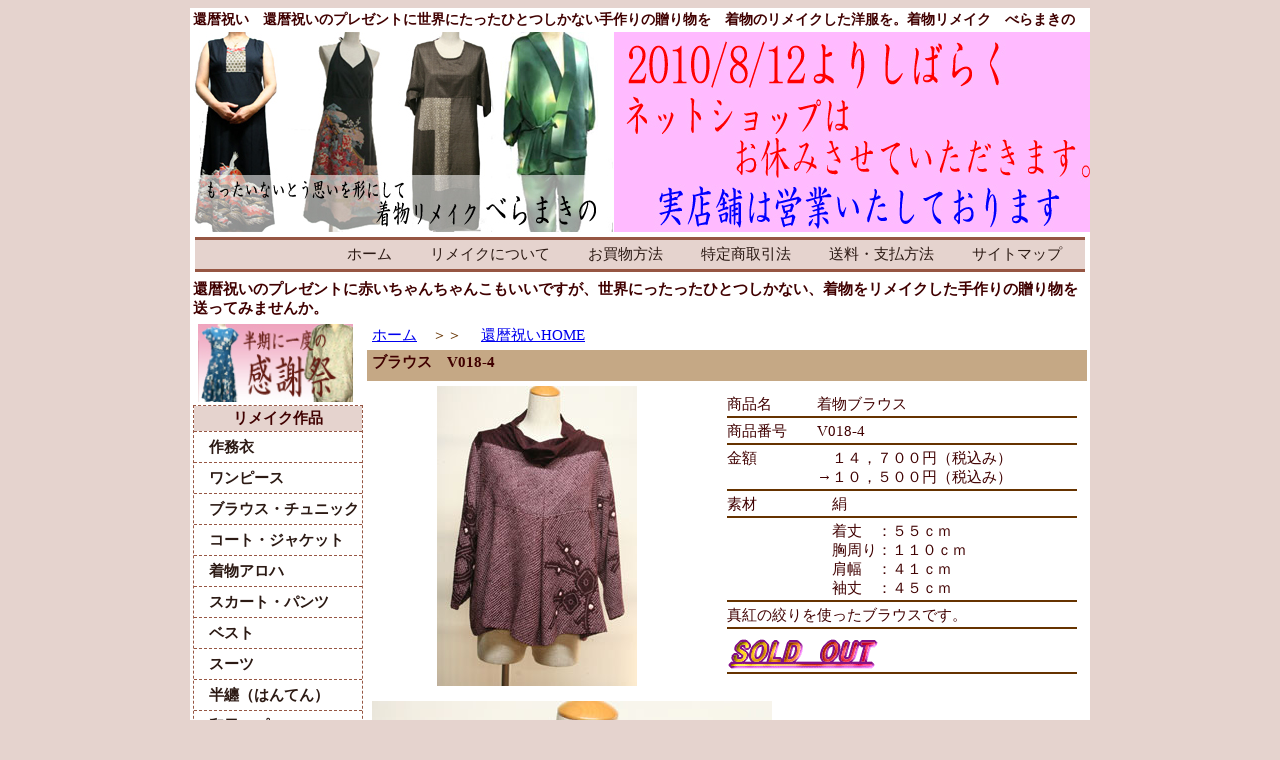

--- FILE ---
content_type: text/html
request_url: http://bella-m.com/kanreki/v0184.html
body_size: 10550
content:
<!DOCTYPE html PUBLIC "-//W3C//DTD XHTML 1.0 Transitional//EN" 
"http://www.w3.org/TR/xhtml1/DTD/xhtml1-transitional.dtd">

<html xmlns="http://www.w3.org/1999/xhtml" xml:lang="ja" lang="ja">

<head>
<meta http-equiv="Content-Type" content="text/html; charset=shift_jis" />
<meta http-equiv="Content-Style-Type" content="text/css" />
 <meta name="description" content="還暦祝い　還暦祝いのプレゼントに世界にたったひとつしかない手作りの贈り物を　着物のリメイクした洋服を。着物リメイク　べらまきの　0866-93-1381" />
<meta name="keywords" content="還暦祝い,プレゼント" />

<title>還暦祝い　還暦祝いのプレゼントに世界にたったひとつしかない手作りの贈り物を　着物のリメイクした洋服を。着物リメイク　べらまきの</title>
<link rel="stylesheet" href="../css/design-mt.css" type="text/css" />
<link rel="stylesheet" href="../css/design.css" type="text/css" />
</head>

<body>

<div id="container">
<h1>還暦祝い　還暦祝いのプレゼントに世界にたったひとつしかない手作りの贈り物を　着物のリメイクした洋服を。着物リメイク　べらまきの</h1>

<div id="logo-main">
  <a href="../index.htm"><img src="../img/back2.jpg" alt="リメイク"  /></a>
</div>

<div id="menu1">
  <div class="menu1-bt"><a href="../sitemap.htm#pri" title="サイトマップ">　サイトマップ　</a></div>
  <div class="menu1-bt"><a href="../send.htm" title="送料・支払方法" >　送料・支払方法　</a></div>
  <div class="menu1-bt"><a href="../pro.htm#tokutei" title="特定商取引法" >　特定商取引法　</a></div>
  <div class="menu1-bt"><a href="../first.htm#shopping" title="お買物方法" >　お買物方法　</a></div>
  <div class="menu1-bt"><a href="../omoi.htm" title="リメイクについて" >　リメイクについて　</a></div>
  <div class="menu1-bt"><a href="../index.htm" title="ホーム" >　ホーム　</a></div>
</div>
<div class="clear"></div>

<h2>還暦祝いのプレゼントに赤いちゃんちゃんこもいいですが、世界にったったひとつしかない、着物をリメイクした手作りの贈り物を送ってみませんか。</h2>

<div id="fleft">
  <div class="text"><a href="../kansya.htm"><img src="../img/pop.jpg" alt="イベント" width="155" /></a></div>
  <div class="menu3">
    <div class="cbox"><strong>リメイク作品</strong></div>
    <ul>
      <li><a href="../samue.htm" title="作務衣">　作務衣</a></li>
      <li><a href="../dress.htm" title="ワンピース" >　ワンピース</a></li>
      <li><a href="../blouse.htm" title="ブラウス・チュニック" >　ブラウス・チュニック</a></li>
      <li><a href="../coat.htm" title="コート・ジャケット" >　コート・ジャケット</a></li>
      <li><a href="../aloha.htm" title="着物アロハ" >　着物アロハ</a></li>
      <li><a href="../skirt.htm" title="スカート・パンツ" >　スカート・パンツ</a></li>
      <li><a href="../vest.htm" title="ベスト" >　ベスト</a></li>
      <li><a href="../suit.htm" title="スーツ" >　スーツ</a></li>
      <li><a href="../hanten.htm" title="半纏（はんてん）" >　半纏（はんてん）</a></li>
      <li><a href="../apron.htm" title="和風エプロン" >　和風エプロン</a></li>
      <li><a href="../accessory.htm" title="バック・小物" >　バック・小物</a></li>
      <li><a href="../list.htm" title="一覧" >　一覧</a></li>
    </ul>
    </div>

  <div class="menu3">
    <div class="cbox"><strong>サイズ・人で選ぶ</strong></div>
    <ul>
      <li><a href="../large.htm" title="大きいサイズ" >　大きいサイズ</a></li>
      <li><a href="../granmother.htm" title="おばあちゃんのリメイク" >　おばあちゃんのリメイク</a></li>
    </ul>
  </div>

  <div class="menu3">
    <div class="cbox"><strong>自分の着物で</strong></div>
    <ul>
      <li><a href="../order.htm" title="オーダーメード">　オーダーメード</a></li>
      <li><a href="../remake.htm" title="リメイク教室" >　リメイク教室</a></li>
    </ul>
  </div>

  <div class="menu4">
    <div class="cbox"><strong>ＦＡＸによるご注文</strong></div>
    <div class="text">ＦＡＸでのご注文も受け付けております。ご注文用紙をプリントアウトしてお送りください。</div>
    <ul>
      <li><a href="../fax.htm" target="_blank"  title="FAX用紙プリントアウト">FAX用紙プリントアウト</a></li>
    </ul>
  </div>

  <div class="menu4">
    <div class="cbox"><strong>お知らせ</strong></div>
    <ul>
      <li><a href="../mother.htm" title="母の日和風エプロン" >母の日和風エプロン</a></li>
      <li><a href="../father.htm" title="父の日のプレゼント" >父の日のプレゼント</a></li>
      <li><a href="../kanreki.htm" title="還暦祝い" >還暦祝い</a></li>
      <li><a href="../kansya.htm" title="感謝際" >感謝際</a></li>
    </ul>
  </div>

  <div class="menu4">
    <div class="cbox"><strong>Information</strong></div>
    <ul>
      <li><a href="../first.htm#shopping" title="お買い物方法" >お買い物方法</a></li>
      <li><a href="../pro.htm#tokutei" title="特定商取引法" >特定商取引法</a></li>
      <li><a href="../send.htm" title="送料・支払い方法" >送料・支払い方法</a></li>
      <li><a href="../pro.htm#pri" title="プライバシーポリシー" >プライバシーポリシー</a></li>
      <li><a href="../sitemap.htm#pri" title="サイトマップ" >サイトマップ</a></li>

      <li><a href="../shop.htm" title="実店舗のご案内" >実店舗のご案内</a></li>
      <li><a href="../okyaku.htm" title="お客様の声" >お客様の声</a></li>
      <li><a href="../wrapping.htm" title="ラッピング" >ラッピング</a><br /></li>
      <li><a href="../link.htm" title="リンク集" >リンク集</a></li>
    </ul>
    <div class="text"><a href="http://www.jp.thawte.com"  title="お買い物に安心のSSL対応です" >
      <img src="../buner/thawte1.gif" alt="SSL対応" width="80" height="80" /></a><br />
      お買い物に安心のSSL対応です。</div>
  </div>

  <div class="menu4">
    <div class="cbox"><strong>店舗案内</strong></div>
    <div class="text">
      「<a href="http://www.2960museum.com/"  title="ふくろう美術館" >ふくろう美術館</a>」横<br />
      <br />
      <img src="../img/mise1.jpg" alt="べらまきの" width="150" />
      <a href="../index.htm"  title="着物リメイク  べらまきの" >着物リメイク  べらまきの</a><br />
　　　　　　　(ベラ牧野）<br />
営業時間：10：00～19：00<br />
定休日　：木・金曜日<br />
      〒719-1162　<br />
      岡山県総社市岡谷３９６<br />
      ＴＥＬ　0866-93-1381<br />
      ＦＡＸ　0866-93-9700<br />
      <a href="../shop.htm"  title="着物リメイク  べらまきの" >＞＞地図</a><br />
      <br />　　
    </div>
  </div>

  <div class="menu4">
    <div class="cbox"><h3><strong>もったいない</strong></h3></div>
    <div class="text">ただ<strong>もったいない</strong>という思いから、着物のリメイクを始めました。時代、生地にこだわらずもったいない着物を使ってリメイクしております。</div>
  </div>

  <p><a href="http://www.2960shop.com"  title="ふくろう美術館" >
    <img src="../img/2960shop.jpg" alt="ふくろう美術館" /></a><br />
  <a href="http://www.2960shop.com" title="ふくろうグッズ専門店 ふくろう美術館" >
     ふくろうグッズ専門店<br />ふくろう美術館</a>ＯＰＥＮ</p>

</div>

<div id="fmain">

  <div class="link"><a href="../index.htm">ホーム</a>　＞＞　
                    <a href="../kanreki.htm">還暦祝いHOME</a></div>


  <h4><strong>ブラウス　V018-4</strong></h4>
  <div class="item-left"><img src="./img/V018-4-1.jpg"  alt="着物ブラウス"></div>

  <div class="item-right">
    <div class="item-nm">商品名　　　着物ブラウス</div>
    <div class="item-nm">商品番号　　V018-4</div>
    <div class="item-nm">金額　　　　　１４，７００円（税込み）
   　　<div class="red">　　　　　　→１０，５００円（税込み）</div></div>
    <div class="item-nm">素材　　　　　絹</div>
    <div class="item-nm">
　　　　　　　着丈　：５５ｃｍ<br>
　　　　　　　胸周り：１１０ｃｍ<br>
　　　　　　　肩幅　：４１ｃｍ<br>
　　　　　　　袖丈　：４５ｃｍ</div>
    <div class="item-nm">真紅の絞りを使ったブラウスです。<br></div>
    <div class="item-nm"><img src="../img/soldout1.gif" alt="SOLD OUT"></div>
  </div>

  <div class="item-left-pic"><img src="./img/V018-4-2.jpg"  alt="着物ブラウス"></div>
  <div class="item-right-pic"><br><br></div>

  <div class="item-left-pic"><img src="./img/V018-4-3.jpg"  alt="着物ブラウス"></div>
  <div class="item-right"><br><br></div>

  <div class="item-left-pic"><img src="./img/V018-4-4.jpg"  alt="着物ブラウス"></div>
  <div class="item-right-pic"><img src="./img/V018-4-5.jpg"  alt="着物ブラウス"></div>
</div>

<div class="clear"></div>

<div id="menu2">
  <div class="menu2-bt">| <a href="../index.htm" title="ホーム" >　ホーム　</a> | 
                          <a href="../omoi.htm"title="着物リメイクについて" >着物リメイクについて</a> | 
                          <a href="../first.htm#new" title="初めての方に" >初めての方に</a> | 
                          <a href="../first.htm#shopping" title="お買い物方法" >お買い物方法</a> | 
                          <a href="../send.htm#pay" title="お支払い方法" >お支払い方法</a> | 
                          <a href="../send.htm#send" title="送料について" >送料について</a> | 
                          <a href="../pro.htm#tokutei"  title="特定商取引法" >特定商取引法の表記</a> |
                          <br /> |

                          <a href="../pro.htm#hen" title="返品について" >返品について</a> |
                          <a href="../pro.htm#pri" title="プライバシーポリシー" >プライバシーポリシー</a> |
                          <a href="../sitemap.htm#pri" title="サイトマップ" >サイトマップ</a> |
                          <a href="../shop.htm" title="実店舗のご案内" >実店舗のご案内</a> |
                          <a href="../remake.htm" title="リメイク教室" >リメイク教室</a> | 
                          <a href="../okyaku.htm" title="お客様の声" >お客様の声</a> | 
                          <a href="../link.htm" title="リンク集" >リンク集</a> |
  </div>
</div>

<div id="foot">このサイトのイラスト・写真・文章の無断転載を禁じます　Copyright(C) 2004 Bella Makino All Rights Reserved</div>

</div>

<script type="text/javascript">
<!--
dN=new Date;
Mins=dN.getMinutes();
Secs=dN.getSeconds();
URL=document.referrer;
if(URL==""){URL="Unknown";}
document.write("<img src=");
document.write("http://www.bella-m.com/cgi-bin/anlog/logset.cgi?");
document.write("k-V018-4");
document.write(","+document.location.href+","+URL+",");
document.write(Mins+Secs);
document.write(">");
// --></script>
<!-- べらまきの オーダーページ -->

<script type="text/javascript">
var gaJsHost = (("https:" == document.location.protocol) ? "https://ssl." : "http://www.");
document.write(unescape("%3Cscript src='" + gaJsHost + "google-analytics.com/ga.js' type='text/javascript'%3E%3C/script%3E"));
</script>
<script type="text/javascript">
var pageTracker = _gat._getTracker("UA-3603413-1");
pageTracker._initData();
pageTracker._trackPageview();
</script>
</body>
</html>


--- FILE ---
content_type: text/css
request_url: http://bella-m.com/css/design-mt.css
body_size: 6114
content:
/*  べらまきの												*/
/*  2007.1.20												*/
/*  商品一覧ページの										*/
/* ---------------------------------------------------------*/


.item{
			width:710px;
			margin: 0px 3px 5px 3px;
			padding : 2px 2px 5px 2px;
			border: solid 1px #2c1a14;
			text-align:left;
			float: left;
		}

.item img{
		float : left;
		border:0px;
	}

.item-1pic{
			width:690px;
			margin: 5px 0px 0px 0px;
			padding: 3px;
			text-align:left;
			vertical-align: top;
			float: left;
		}

.item-2cl{
			width:350px;
			font-size: 14px;
			margin: 0px 3px 5px 3px;
			padding : 0px 0px 5px 0px;
			border:1px solid #2c1a14;
			text-align:center;
			float: left;
		}



.item-4cl{
			width:160px;
			height:260px;
			font-size: 14px;
			margin: 0px 3px 5px 3px;
			padding : 5px 5px 5px 5px;
/*			padding : 0px 0px 5px 0px;*/
			border: dashed 1px #2c1a14;
			text-align:center;
			float: left;
		}

.item-4cl img{
		padding : 2px 2px 2px 7px;
		width:145px;
		float : left;
		border:0px;
		}

.item-5cl{
			width:135px;
			height:225px;
			font-size: 13px;
			margin: 0px 2px 5px 3px;
			padding : 0px 0px 0px 0px;
			border: dashed 1px #2c1a14;
			text-align:center;
			float: left;
		}

.item-5cl img{
		padding : 3px 3px 3px 3px;
		width:125px;
		height:185px;

		float : left;
		border:0px;
		}

.item-5cl a{
 			text-decoration: underline;
		}


.item-6cl{
			width:112px;
			height:195px;
			font-size: 13px;
			margin: 0px 2px 5px 2px;
			padding : 0px 0px 0px 0px;
			border:1px solid #2c1a14;
			text-align:center;
			float: left;
		}

.item-6cl a{
 			text-decoration: underline;
		}

.item-6cl img{
		width:105px;
		height:auto;
		padding : 2px 0px 2px 3px;

/*		height:113px;*/
		float : left;
		border:0px;
		}


.item-7cl{
			width:95px;
			height:170px;
			font-size: 8px;
			margin: 0px 3px 3px 0px;
			padding : 0px 0px 0px 0px;
			border:1px solid #2c1a14;
			text-align:center;
			float: left;
		}

.item-7cl a{
 			text-decoration: underline;
		}

.item-7cl img{
		width:90px;
		height:auto;
		padding : 2px 2px 0px 0px;

/*		height:113px;*/
		float : left;
		border:0px;
		}

.item-4clw{
			width:135px;
			height:120px;
			font-size: 12px;
			margin: 0px 2px 2px 3px;
			padding : 0px 0px 0px 0px;
			border: dashed 1px #2c1a14;
			text-align:center;
			float: left;
		}

.item-4clw img{
		width:120px;
		float : left;
		border:0px;
		}

.item-4clw a{
 			text-decoration: underline;
		}


/*蛻�牡縺輔��ｽ�ｰ逕ｻ髱｢縺ｸ荳逞画像繝ｻ辷ｶ\遉ｺ	*/
.pic{
/*			text-align:center;*/
			text-align:left;
			margin: 2px;
			padding: 2px;
/*			font-weight:bold;*/
		}

/* picの画像の回りこみを許可	*/
.pic img{
		float : left;
		border:0px;
	}


/* 繧ｻ繝ｼ繝ｫ繝ｻ閻�\遉ｺ	*/
.pic-red{
			font-size:11px;
			text-align:center;
			margin: 2px;
			padding: 2px;
			font-weight:bold;
			color: #9E0B0E; 
	}


/* -----------------------------------------------------------------*/
/* 繝ｻ蜿ｷﾗ芽ｭ�ｾ翫��品繝倥ャ繝繝ｻ�弱�g逕ｨ		*/
h4 {
			height:25px;
			text-align: left;
			font-size:15px;
			margin:0px 0px 0px 0px;
			padding:3px 5px;
			background-color:#c5a885;
}

/* -----------------------------------------------------*/
/* 第３階層　商品詳細画面	エントリー内容	　　　　　	*/
/* -----------------------------------------------------*/
/* 商品詳細画面		*/
.name{
			text-align:left;
			font-size:11px;
			margin: 2px;
			padding: 2px;
			clear:both;
		}

/* 商品詳細画面　左		*/
.item-left{
			font-size:15px;
			width:340px;
			margin: 5px 0px 0px 0px;
			padding: 0px;
			text-align:center;
			vertical-align: top;
			float: left;
		}
/* 商品詳細画面　右		*/
.item-right{
			font-size:15px;
			width:350px;
			margin: 10px 10px 10px 10px;
			padding: 0px;
			vertical-align: top;
			float: right;
	}

.item-nm{
			font-size:15px;
			margin:2px 0px;
			padding: 2px 0px;
			text-align:left;
			border-bottom: solid 2px #663300;
			clear:both;

		}
.item-left-pic{
			font-size:15px;
			width:400px;
			margin: 10px 0px 0px 0px;
			float: left;
			text-align:left;
		}
.item-left-pic img{
			margin: 5px 5px 5px 5px;
			padding: 0px;
/*			width:350px;*/
/*			float : left;*/
			border:0px;
	}

.item-right-pic{
			font-size:15px;
			width:300px;
			margin: 10px 0px 0px 0px;
			float: right;
			text-align:left;
		}

.item-line{
			float: left;
			margin: 10px 0px;
			clear:both;
			border: solid 2px #2c1a14;
		}


/* 詳細画面　パンくずリスト		*/
.link{
			margin: 5px;
			color: #663300;
			text-align:left;
		}
.item-menu{
			width:200px;
			margin: 5px 0px 5px 0px;
			float: left;
			text-align:left;
		}

.item-buy{
			width:300px;
			margin: 5px 0px 0px 0px;
			float: left;
			text-align:left;
			vertical-align: middle;
		}

.item-menu img {
		width:180px;
		float : left;
		border:0px;
	}

/* -----------------------------------------------------------------*/
/* remake.htm �貞�蜑ｲ螳夂ｾｩ	*/
.boxleft{
			width:200px;
			margin: 2px;
			padding: 2px;
			border:1px solid #2c1a14;
			float: left;
		}

.boxright{
			width:490px;
			margin: 2px;
			padding: 2px;
			border:1px solid #2c1a14;
			float: right;
		}


/* -----------------------------------------------------------------*/
/* 繧ｵ繧､繧ｺ陦ｨ險�														*/
/* -----------------------------------------------------------------*/
 		/* 繧ｵ繧､繧ｺ陦ｨ險倥�螟匁棧	*/
.size-box{
		width:230px;
		margin: 0px 0px 10px 0px;
		padding: 0px 0px 0px 0px;
		font-size:12px;
		border: dashed 1px #965643;
			float: left;


}
	.size-4cl{
			width:52px;
			height:18px;
			margin: 1px 1px 1px 1px;
			padding : 0px 0px 0px 0px;
			border:1px solid #2c1a14;
			text-align:center;
			float: left;
		}


.line{
			margin: 0px;
			padding: 0px;
/*			border: solid 2px #2c1a14;*/
			border: solid 2px #663300;
			clear:both;
		}

.line1{
			margin: 0px;
			padding: 0px;
			border: solid 1px #663300;
			clear:both;
		}

/* -----------------------------------------------------------------*/
/* この商品のおすすめアイテム				*/

.osusume{
		margin: 3px;
		height:18px;
		font-size:13px;
		text-align:center;
		padding: 3px 0px 2px 0px;
		background-color:#99CC99;
   		border-top: double 3px #3B4F3B;
   		border-bottom: double 3px #3B4F3B;





--- FILE ---
content_type: text/css
request_url: http://bella-m.com/css/design.css
body_size: 7473
content:
/*  べらまきの							*/
/* 共通定義								*/
/* ロゴ・フッタ・左メニューバー共通		*/
/*  この中でｻｲｽﾞ指定しないことにより	*/
/*  Leftで設定された横幅いっぱいに		*/
/* メニューリストが表示されるようになる	*/
/*       2007.1.20						*/

/* -----------------------------------------------------------------*/
/* 基本定義	   全画面に共通             							*/
body {
		text-align: center;
		background-color:#e5d3ce;
		color: #400000;
		font-size:15px;
		background-position: top center;
}

#container {
		width:  900px;
		margin: auto;
		padding: 0px;
		text-align:left;
		background-color:#ffffff;
		color: #400000;
}
/* -----------------------------------------------------------------*/
h1 {
		font-size:14px;
		text-align: left;
		margin: 0px;
		padding : 3px;
}

h2 {
			text-align: left;
			font-size:15px;
			margin:3px;
			padding:0px;
}

h3 {
			text-align: left;
			font-size:15px;
			margin:3px;
			padding:0px;
}

/* -----------------------------------------------------------------*/
/* リンク定義　カーソルが上に載ったとき    							*/

	a:hover{
			background-color:#CC9966;

			}

/* -----------------------------------------------------------------*/
/* topイメージ画像	 会社名表示										*/
#logo{
		height:100px;
		margin:0px;
		padding:0px;
}

#logo-main{
		height:200px;
		margin:0px;
		padding:0px;
}

/* -----------------------------------------------------------------*/
/* copu right														*/
#foot{
		clear:both;
		height:20px;
		text-align:center;
		margin:0px;
		padding: 3px 1px;
		background-color:#2c1a14;
		color: #ffffff;
}

/* -----------------------------------------------------------------*/
/* 画面のフレーム分割	
											*/
/* 左メニューバー部分	*/
#fleft{
		width:170px;
		margin: 0px 0px 0px 3px;
		padding: 0px 0px 0px 0px;
		float: left;
		vertical-align:top;
	}


/* 右側　fmain-left + fmain-rightの大枠定義	*/
#fmain{
			width:720px;
			margin:0px 3px 0px 0px;
			padding:0px 0px 0px 0px;
			float: right;
 		}

/* メイン右側	*/
#fmain-left{
			width:555px;
			margin: 0px 0px 0px 5px;
			padding:0px;
			float: left;
 		}

#fmain-left p {
			vertical-align:top;
			text-align:left;
			margin: 5px;
			padding:5px;
}


#fmain-left p img {
			vertical-align:top;
			float : left;		/* Main のみ写真の回り込みを許可	*/
}

/* メインの左側	*/
#fmain-right{
			width:150px;
			margin: 0px 5px 0px 5px;
			padding: 0px;
			float: right;
		}	

/* -----------------------------------------------------------------*/
/* 上のメニューバー	*/
#menu1{
		width:  890px;
		height: 25px;
		margin: 5px 5px 5px 5px;
		padding: 2px 0px 2px 0px;
		color: #330000; 
		background-color:#e5d3ce;
		border-top:    solid 3px #965643;
		border-bottom: solid 3px #965643;
}

	/*　上のメニューボタン	*/
	.menu1-bt{
			height:25px;
			font-size: 15px;
			margin: 0px 0px 0px 0px;
			padding : 3px 8px 3px 0px;
			text-align:center;
			float: right;
			display:block;
			vertical-align:middle;
			}

	.menu1-bt a{
			text-decoration: none;
			color: #2c1a14; 

		}
	.menu1-bt a:hover{
			background-color:#2c1a14;
			color: #ffffff; 
		}


/* -----------------------------------------------------------------*/
/* 下のニューバー	*/
#menu2{
		width:  895px;
		height: 45px;
		margin: 0px 0px;	
		padding: 2px 2px 2px 2px;
		float: left;
		background-color:#CC9999;
		color:#330000;
}

	.menu2-bt{
			height:25px;
			margin: 5px 3px 5px 3px;
			padding : 5px 10px 5px 10px;
			text-align:center;
			}

	.menu2-bt a{
			text-decoration: none;
			}
	.menu2-bt a:hover{
			background-color:#2c1a14;
			color: #ffffff; 
		}

/*
	.menu2-bt a:hover{
			background-color:#965643;
			}
*/

/* -----------------------------------------------------------------*/
/* 左メニューバー定義	*/
.menu3{			/* lframe	*/
		margin: 0px 0px 10px 0px;
		padding: 0px 0px 0px 0px;
		border: dashed 1px #965643;
}

	.menu3 ul{
			margin: 0px 0px 0px 0px;
			padding: 0px;
			list-style-type : none;
			vertical-align  : bottom;

		}

	.menu3 li{
			height: 30px;
			margin:0px 0px 0px 0px;
			padding: 0px 0px 0px 0px;
			border-top: dashed 1px #965643;
			font-weight:bold;
		}

	.menu3 li a{
  			width:  170px;
			height: 30px;
			line-height:30px;
			padding: 0px;
			display:block;
			text-decoration: none;
			color: #2c1a14; 
			}
/*
	.menu3 li a:hover{
			background-color:#CC9966;

			}
*/

/* -----------------------------------------------------------------*/
/* 左メニューバー定義	下	*/
.menu4{	
		margin: 0px 0px 10px 0px;
		padding: 0px 0px 0px 0px;
		border: dashed 1px #965643;
}
	.menu4 ul{
			margin: 0px;
			padding: 0px;
			list-style-type : none;
		}

	.menu4 li{
			background-image:url(../img/sun.gif);
			margin:0px 1px 2px 2px;
			padding: 8px 5px 3px 20px;
			height:16px;
		}

	.menu4 li a{
			text-decoration: underline;
			color: #2c1a14;
			padding: 0px;
			display:block;
 
		}
/*
	.menu4 li a:hover{
			background-color:#965643;
			display:block;

			}
*/

/* -----------------------------------------------------------------*/
/* 下買い物に関するご案内	*/
.menu5 {	
		width:  890px;
		text-align:center;
		padding: 3px 0px 2px 0px;
		margin: 0px 0px 3px 0px;
	}

	.menu5-2cl{		/* ページ全体を２カラム分割	*/
			width:435px;
			margin: 3px 0px;
			padding : 5px;
			float: left;
		}

	.menu5-head{
			text-align:center;
			margin:2px 2px;
			padding: 3px 1px;
			background-color:#CC9999;
			color:#330000;
		}

	.menu5-2cl a{
			text-decoration: underline;
			color: #2c1a14; 
		}


/* -----------------------------------------------------------------*/
/* 共通定義															*/

	/* メニューバーの色ありヘッダセンターよせ*/
	.cbox{
			margin: 0px;
			height:25px;
			line-height:25px;
			padding: 0px;
			vertical-align  : bottom;
			text-align:center;
			background-color:#e5d3ce;
	}

	/* メニューバーの色ありヘッダ　左つめ*/
	.lbox{
			margin: 0px;
			height:2px;
			text-align:left;
			padding: 3px 0px 2px 0px;
			background-color:#e5d3ce;
	}
    
	/*	文字・画像の挿入		*/
	.text{
			margin:0px;
			text-align:left;
			padding: 3px 1px 3px 5px;
		}

	.text15{
			margin:0px;
			font-size:15px;
			text-align:left;
			padding: 3px 1px;
		}

	/* BOX ヘッド左詰			*/
	.head{
			height:20px;
			font-size:15px;
			color: #ffffff;
			text-align:left;
			display:block;
			padding: 3px 1px;
			margin:0px;
			background-color: #336633;
		}

	/* BOX ヘッド左詰			*/
	.head-pink{
			height:18px;
			font-size:15px;
			color: #330000; 
			background-color:#CC9999;
			text-align:left;
			display:block;
			padding: 2px 1px;
			margin:0px 0px 2px 0px;
		}

	/*　文字を真ん中に			*/
	.textcenter{
			margin:0px;
			text-align:center;
			padding: 3px 1px;
		}


/* -----------------------------------------------------------------*/
/* 画像定義															*/
img {
			border:0px;
	}

	.img a{
		text-decoration: none;
	}

/* -----------------------------------------------------------------*/
/* FireFox対応                                                      */
.clear{
		clear:both;
}
/* -----------------------------------------------------------------*/

.cart{
			margin: 2px 0px;
			padding : 10px 10px 5px 0px;
			text-align:left;
		}

